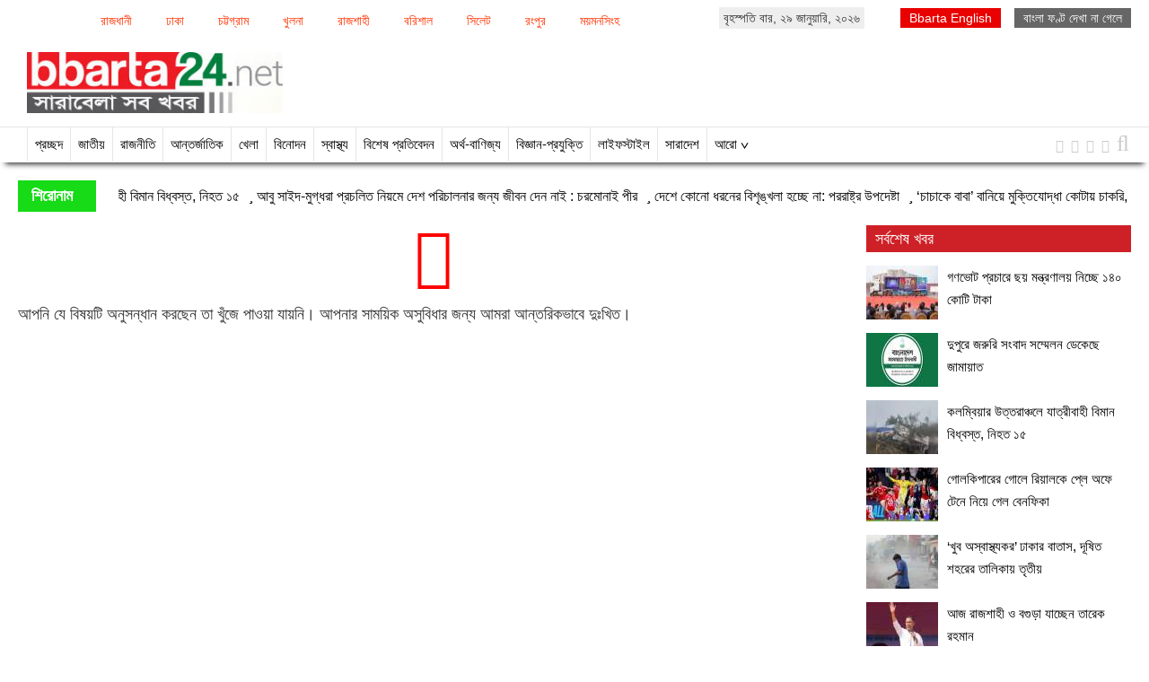

--- FILE ---
content_type: text/html; charset=UTF-8
request_url: http://www.bbarta24.net/division/khulna
body_size: 8767
content:
<!doctype html>
<html>
    <head><title>bbarta24.net | Online Newspaper in Bangladesh</title>
<meta http-equiv="Content-Type" content="text/html; charset=utf-8" />
<meta http-equiv="X-UA-Compatible" content="IE=edge,chrome=1">
<meta property="fb:pages" content="130620443766119" />
<meta name="viewport" content="width=device-width, initial-scale=1.0">    
<meta name="Developed By" content="orangebd.com"/>
<meta name="keywords" content="Bbarta, bbarta 24, online newspaper Bbarta , bangla news, bd online news , bangladesh newspaper, top 10 online newspaper in bangladesh , national, political, sports, entertainment"/>
<meta name="distribution" content="Global"/>
<meta name="description" content="We are bbarta24.net a well experienced online news portal of Bangladesh. We are ready to deliver news at the earliest with accuracy."/>
<meta name="robots" content="ALL"/>
<meta name="robots" content="index, follow"/>
<meta name="googlebot" content="index, follow"/>
<meta property="fb:app_id" content="183099898802347"/>
<meta name="google-site-verification" content="ajASGqzAoqa6O2EKcopOQJ27tK83u751VG2oGcMMY6k" />
<meta http-equiv="refresh" content="300"/>
<link rel="icon" href="https://www.bbarta24.net/favicon.ico" type="image/x-icon" />
<link rel="image_src" href="https://www.bbarta24.net/bbarta24-fb.jpg" />
<meta property="og:site_name" content="bbarta24.net"/><meta property="og:type" content="website"/><meta property="og:url" content="https://www.bbarta24.net/division/khulna"/><meta property="og:title" content="bbarta24.net | Online Newspaper in Bangladesh"/><meta property="og:image" content="https://www.bbarta24.net"/>        <meta property="og:image:width" content="450"/>
		<meta property="og:image:height" content="298"/>
		<meta property="og:description" content="We are bbarta24.net a well experienced online news portal of Bangladesh. We are ready to deliver news at the earliest with accuracy."/><script>if(top.location!= self.location) {top.location = self.location.href}</script>
<link rel="stylesheet" href="https://www.bbarta24.net/assets/css/bootstrap.css" media="all">
<link rel="stylesheet" href="https://www.bbarta24.net/templates/bbarta/css/style-1.0.css?v=2.2" media="all">
<link rel="stylesheet" href="https://www.bbarta24.net/assets/css/font-awesome.min.css" media="all">
<link rel="stylesheet" href="https://www.bbarta24.net/assets/css/pagination.css" media="all">
<link rel="stylesheet" href="https://www.bbarta24.net/assets/css/jquery.bxslider.css" media="all">
<link rel="stylesheet" href="https://www.bbarta24.net/assets/css/site_map.css" media="all">


<!-- Placed js at the end of the document so the pages load faster -->
<script type="text/javascript" src="https://www.bbarta24.net/assets/js/jquery.js"></script>
<script type="text/javascript" src="https://www.bbarta24.net/assets/js/jquery.prettyPhotoNew.js"></script>
<script type="text/javascript" src="https://www.bbarta24.net/assets/js/jquery.bxslider.js"></script>
<script type="text/javascript" src="https://www.bbarta24.net/assets/js/jquery.lazyload.js"></script>
<script type="text/javascript">
$(function(){
    $(window).scroll(function(){
        if($(this).scrollTop()>600){ 
            $('#back_top').fadeIn();
        }else{
            $('#back_top').fadeOut();
        }			
    });
    $("#back_top").click(function(e){
        e.preventDefault();
        $('body,html').animate({scrollTop:0},800,'swing');
    });
});
</script>
<script>
  window.fbAsyncInit = function() {
    FB.init({
      appId      : '183099898802347',
      xfbml      : true,
      version    : 'v2.8'
    });
  };

  (function(d, s, id){
     var js, fjs = d.getElementsByTagName(s)[0];
     if (d.getElementById(id)) {return;}
     js = d.createElement(s); js.id = id;
     js.src = "//connect.facebook.net/en_US/sdk.js";
     fjs.parentNode.insertBefore(js, fjs);
   }(document, 'script', 'facebook-jssdk'));
</script>
<script type="text/javascript">
	$(document).ready(function(){
		/**
     * SEARCH FUNCTION
     */
    function google_search(srchInputElm){ 
        var keyword = srchInputElm.val().trim().toLowerCase().replace(/\s/g,'+'); 
        if(keyword==''){
            srchInputElm.css({'background':'#FF9','color':'#444'}).focus()
        }else{
            var URL = 'https://www.bbarta24.net/search/google/?q='+keyword+'&cx='+encodeURIComponent('partner-pub-2223768610047094:4957396670')+'&cof='+encodeURIComponent('FORID:10')+'&ie=UTF-8&sa=Search'; 
            window.location.href = URL;
        }
    } 
	
	/**
		 * SEARCH BUTTON ACTION
		 */
		if($('#srch_keyword').is(':visible')){
            var topSrchBtnInterval = '',top_btn_click_val = 0;
            $('.top_srch_entry_type > .bn_entry_type').click(function(){
                $('#srch_keyword').focus(); top_btn_click_val = 1;
            });
            $('#srch_keyword').on('focus',function(){
                $('.top_srch_entry_type').show();
            });
            $('#srch_keyword').on('blur',function(){
                var topSrchBtnInterval = setInterval(function(){
                    if(top_btn_click_val==0){
                        $('.top_srch_entry_type').hide();
                    }else top_btn_click_val = 0;
                    clearInterval(topSrchBtnInterval);
                },200);
            });
            makePhoneticEditor('srch_keyword');
            if($('#dtl_srch_keyword').is(':visible')) makePhoneticEditor('dtl_srch_keyword');
        }
		if($('.srch_keyword').is(':visible')){
			$('.srch_btn').click(function(){
		        google_search($('.srch_keyword'));
		    });

		    $('.srch_keyword').keypress(function(e) {
		        var p = e.which;
		        if(p==13) google_search($(this));
		    });
		}
		
		$('.bn_entry_type').click(function(){
			$('.bn_entry_type').removeClass('active');
			$(this).closest('.srch_form').find('input[name="q"]').focus();
			if($(this).hasClass('unijoy')){
				$('.bn_entry_type.unijoy').addClass('active');
				makeUnijoyEditor('srch_keyword');
				if($('#dtl_srch_keyword').is(':visible')) makeUnijoyEditor('dtl_srch_keyword');
			}else if($(this).hasClass('phonetic')){
				$('.bn_entry_type.phonetic').addClass('active');
				makePhoneticEditor('srch_keyword');
				if($('#dtl_srch_keyword').is(':visible')) makePhoneticEditor('dtl_srch_keyword');
			}else if($(this).hasClass('english')){
				$('.bn_entry_type.english').addClass('active');
			}
		});
		
		$("img").lazyload({
			event : "sporty"
		});
		$('#slider2').bxSlider({
		  minSlides: 4,
		  maxSlides: 12,
		  slideWidth: 282,
		  slideMargin: 20,
		  pager:false,
		  auto:true,
		  move:1
		});
		$('#latest').hover(function(){
			$(this).addClass('selected');
			$('#most_view').removeClass('selected');
			$('#latest_view_display').css('display','block');
			$('#most_view_display').css('display','none');
		});
		
		$('#most_view').hover(function(){
			$(this).addClass('selected');
			$('#latest').removeClass('selected');
			$('#latest_view_display').css('display','none');
			$('#most_view_display').css('display','block');
		});
		
		$("#headlineMarquee").mouseenter(function(){
			document.getElementById("headlineMarquee").stop();
		});
		$("#headlineMarquee").mouseleave(function(){
			document.getElementById("headlineMarquee").start();
		});
		
		$("#breakingMarquee").mouseenter(function(){
			document.getElementById("breakingMarquee").stop();
		});
		$("#breakingMarquee").mouseleave(function(){
			document.getElementById("breakingMarquee").start();
		});
		
		var curFont = 18; var lessLimitFont = 15; var bigLimitFont = 30;
		
		$('div.rpt_right span.decFont').click(function(){
			if(curFont>lessLimitFont) curFont = curFont-1;
			$('div#myText').css({
				'font-size':curFont+'px',
				'line-height':(curFont+8)+'px'
			});
		});
		
		$('div.rpt_right span.incFont').click(function(){
			if(curFont<bigLimitFont) curFont = curFont+1;
			$('div#myText').css({
				'font-size':curFont+'px',
				'line-height':(curFont+8)+'px'
			});
		});
		$('div.rpt_right span.orgFont').click(function(){
			$('div#myText').css({
				'font-size':'18px',
				'line-height':(curFont+8)+'px'
			});
			curFont = 18;
		});	
	});
	/*$(window).bind("load", function() {
		var timeout = setTimeout(function() { $("img.lazy").trigger("sporty") }, 5000);
	});*/
	
			
		
		/**
		 * TOOLTIPS SETUP
		 */
		$(".tooltips").tooltip({placement : 'top'});
		$(".tooltips-bottom").tooltip({placement : 'bottom'});	  
</script>


</head>
    
    <body>
    	
<style>
#back_top {
    background-color: #777;
    border-radius: 100%;
    bottom: 10px;
    color: #ED1B24;
    cursor: pointer;
    display: none;
    font-size: 20px;
    padding: 3px;
    position: fixed;
    right: 5px;
    text-align: center;
    transition: all 0.3s ease-out 0s;
    z-index: 9998;
}
#back_top span {
    background: #fff;
    border-radius: 100%;
    display: block;
    height: 35px;
    line-height: 35px;
    text-align: center;
    width: 35px;
}
</style>

<div id="back_top" class="back_top" style="display: none;" data-original-title="Back To Top" title="">
    <span><i class="fa fa-arrow-up"></i></span>
</div>
        
    	<div class="page_area">
        	<style>
	div.divMenu{ width:63%; margin:10px 0 0px 0; float:left}
	div.divMenu span{display:inline-block; margin-right:20px; color:#f30;}
	div.divMenu span a{ color:#f30; padding:2px 8px; font-size:14px; border:1px solid #fff; float:left;}
	div.divMenu span a:hover{ border:1px solid #f30; background:#f9f9f9;}
	div.divMenu span.active{ 
		background: #f9f9f9 none repeat scroll 0 0;
		border: 1px solid #16db16;
		color: #666;
		font-size: 14px;
		float:left;
		padding: 2px 8px;
	}
</style>
<div class="row">
	    <div class="col-md-12 col-sm-12 col-xs-12 hidden-xs">
    	<div style="width:100%; overflow:hidden; position:relative" align="center">
            <div class="divMenu">
            <span><a href="https://www.bbarta24.net/all-news/whole-country/dhaka-city">রাজধানী</a></span><span><a href="https://www.bbarta24.net/all-news/whole-country/dhaka-division">ঢাকা</a></span><span><a href="https://www.bbarta24.net/all-news/whole-country/chittagong-division">চট্টগ্রাম</a></span><span><a href="https://www.bbarta24.net/all-news/whole-country/khulna-division">খুলনা</a></span><span><a href="https://www.bbarta24.net/all-news/whole-country/rajshahi-division">রাজশাহী</a></span><span><a href="https://www.bbarta24.net/all-news/whole-country/barisal-division">বরিশাল</a></span><span><a href="https://www.bbarta24.net/all-news/whole-country/sylhet-division">সিলেট</a></span><span><a href="https://www.bbarta24.net/all-news/whole-country/rangpur-division">রংপুর</a></span><span><a href="https://www.bbarta24.net/all-news/whole-country/mymensingh-division">ময়মনসিংহ</a></span>            </div>
            <div style="float:left; margin-top:8px; padding:2px 5px; background:#eee;">
            বৃহস্পতি বার, ২৯ জানুয়ারি, ২০২৬            </div>
            <div align="right" style="float:right; margin:10px 0 0px">
                <span style="background: #666; padding: 3px 10px; color: #fff"><a style="color:#fff" href="https://www.bbarta24.net/SolaimanLipi.ttf">বাংলা ফণ্ট দেখা না গেলে</a></span>            </div>
            <div align="right" style="float:right; margin:10px 0 0px">
                <span style="background: #e90000; padding: 3px 10px; color: #fff; margin:0 15px 0 0; font-family:Arial"><a target="_blank" style="color:#fff" href="http://en.bbarta24.net">Bbarta English</a></span>            </div>
            <div class="clearfix"></div>
        </div>
        <div style="margin-top:7px" align="left">
        </div>
    </div>
</div>

<div class="row">
    <div class="col-md-3 col-sm-3"> 
    	<div id="mainLogo">
        	<a href="https://www.bbarta24.net"><img src="https://www.bbarta24.net/templates/bbarta/images/main-logo.png" class="img-responsive"></a>
        </div>
    </div>
        <div class="col-md-9 col-sm-9"> 
		            </div>
</div>
        </div> 
        
<div class="menuWrapper hidden-xs">
	<div class="page_area">
            <div class="pull-left" style="width:90%">
            	<div class="stickylogo"><a href="https://www.bbarta24.net"><img style="padding:8px 0 0 0;" class="img-responsive" src="https://www.bbarta24.net/templates/bbarta/images/sticky_logo.jpg"></a></div>
                <div class="menu"> 
                    <ul><li><a  href="https://www.bbarta24.net" title="Home">প্রচ্ছদ</a></li><li><a  href="https://www.bbarta24.net/national">জাতীয়</a></li><li><a  href="https://www.bbarta24.net/politics">রাজনীতি</a></li><li><a  href="https://www.bbarta24.net/international">আন্তর্জাতিক</a></li><li><a  href="https://www.bbarta24.net/sports">খেলা</a></li><li><a  href="https://www.bbarta24.net/entertainment">বিনোদন</a></li><li><a  href="https://www.bbarta24.net/health">স্বাস্থ্য</a></li><li><a  href="https://www.bbarta24.net/special-report">বিশেষ প্রতিবেদন</a></li><li><a  href="https://www.bbarta24.net/finance-and-trade">অর্থ-বাণিজ্য</a></li><li><a  href="https://www.bbarta24.net/science-and-technology">বিজ্ঞান-প্রযুক্তি</a></li><li><a  href="https://www.bbarta24.net/life-style">লাইফস্টাইল</a></li><li><a  href="https://www.bbarta24.net/whole-country">সারাদেশ</a></li><li><a href="#">আরো ∨</a><ul style="display:none"><li><a  href="https://www.bbarta24.net/whole-country/dhaka-city">রাজধানী</a></li><li><a  href="https://www.bbarta24.net/apon-aloy">আপন আলোয় উদ্ভাসিত</a></li><li><a  href="https://www.bbarta24.net/opinion">মতামত</a></li><li><a  href="https://www.bbarta24.net/editorial">সম্পাদকীয়</a></li></ul></li>                    </ul>
                </div>
            </div>
            <div class="pull-right">
                <div class="socialIcon">
                    <ul class="list-inline" style="width: 120px">
                        <li><a href="https://www.facebook.com/bbarta24.net" target="_blank"><i class="fa fa-facebook"></i></a></li>
                        <li><a href="https://twitter.com/Bbarta24Info" target="_blank"><i class="fa fa-twitter"></i></a></li>
                        <li><a href="https://plus.google.com/u/0/110755225119035680366/posts" target="_blank"><i class="fa fa-google-plus"></i></a></li>
                        <li><a href="http://www.bbarta24.net/feed/latest-rss.xml" target="_blank"><i class="fa fa-rss"></i></a></li>
                        
                        <li><i class="fa fa-search searchicon" style="font-size:25px"></i></li>
                    </ul>
                    <div class="searchbox">
                        <form action="/search/" id="cse-search-box">
                            <input type="hidden" name="cx" value="partner-pub-2223768610047094:4957396670" />
                            <input type="hidden" name="cof" value="FORID:10" />
                            <input type="hidden" name="ie" value="UTF-8" />
                            <input type="text" class="input_search" name="q"/>
                            <input class="srch_btn" type="submit" name="sa" value="সার্চ" />
                        </form>
                    </div>
                </div>
            </div>
	</div>
</div>
<script type="text/javascript"> 
$(document).ready(function(){
	$(".menu ul li").hover(
	  function(){$(this).find('ul').stop(true, true).show();},
	  function (){$(this).find('ul').hide();}
	  );
	});	
	$(".menuWrapper .stickylogo").css({"display":"none"});
	$(window).on('scroll',function() {
		var scrolltop = $(this).scrollTop();
	
		if(scrolltop >= 215) {
			$(".menuWrapper").addClass("fixedbar"); 
		  	$('.fixedbar').fadeIn(250);
			$(".menuWrapper .stickylogo").css({"display":"block"});
		}
		
		else if(scrolltop <= 210) {
			$(".menuWrapper").removeClass("fixedbar");
		  	$('.fixedbar').fadeOut(250);
			$(".menuWrapper .stickylogo").css({"display":"none"});
		}
	});
	$(".searchicon").click(function(){
		$(".searchbox").toggle();
	});	
	$('.srch_btn').click(function(){
		var srchTxt = $('.input_search').val();
		if(srchTxt==''){
			alert('Please enter any word for search');
			$('.input_search').focus();
		}else{
			$('.srch_btn').submit();
		}
	})
</script>


<div class="breakingPanel">
    <div class="page_area">
        <div style="overflow:hidden;">
            <div class="row">
                <div class="col-md-12 col-sm-12" id="current_news_scroll">
                    <div class="headline">শিরোনাম</div>
                    <div class="details">  
                      <ul class="list-online"><li><marquee id="headlineMarquee" height="35" onMouseOver="this.setAttribute('scrollamount', 0, 0);" OnMouseOut="this.setAttribute('scrollamount', 4, 0);" direction="left" align="center" behavior="scroll">
                          <a href="https://www.bbarta24.net/headline-news/313580"><i class="fa fa-star fa_headline"></i>&nbsp;গণভোট প্রচারে ছয় মন্ত্রণালয় নিচ্ছে ১৪০ কোটি টাকা</a><a href="https://www.bbarta24.net/headline-news/313578"><i class="fa fa-star fa_headline"></i>&nbsp;কলম্বিয়ার উত্তরাঞ্চলে যাত্রীবাহী বিমান বিধ্বস্ত, নিহত ১৫</a><a href="https://www.bbarta24.net/politics/313570"><i class="fa fa-star fa_headline"></i>&nbsp;আবু সাইদ-মুগ্ধরা প্রচলিত নিয়মে দেশ পরিচালনার জন্য জীবন দেন নাই : চরমোনাই পীর</a><a href="https://www.bbarta24.net/headline-news/313547"><i class="fa fa-star fa_headline"></i>&nbsp;দেশে কোনো ধরনের বিশৃঙ্খলা হচ্ছে না: পররাষ্ট্র উপদেষ্টা</a><a href="https://www.bbarta24.net/law-and-court/313537"><i class="fa fa-star fa_headline"></i>&nbsp;‘চাচাকে বাবা’ বানিয়ে মুক্তিযোদ্ধা কোটায় চাকরি, সাবেক ইউএনও কারাগারে</a><a href="https://www.bbarta24.net/law-and-court/313534"><i class="fa fa-star fa_headline"></i>&nbsp;৫০তম বিসিএসের প্রিলিমিনারি পরীক্ষা স্থগিত চেয়ে রিট</a><a href="https://www.bbarta24.net/headline-news/313533"><i class="fa fa-star fa_headline"></i>&nbsp;জুলাই আন্দোলনকারীরাই একদিন বিশ্বে নেতৃত্ব দেবে : প্রধান উপদেষ্টা</a><a href="https://www.bbarta24.net/headline-news/313532"><i class="fa fa-star fa_headline"></i>&nbsp;নির্বাচনকালীন নিরাপত্তা নিশ্চিতে কাল মাঠে নামছে বিজিবি</a>                          
                      </marquee></li></ul>
                    </div>
                    <div class="clr"></div>
                </div>
            </div>
        	</div>
    </div>
</div>

<style type="text/css">
	div#current_news_scroll{ width:100%; position:relative; line-height:35px;}
	div.headline{ 
	background: #16db16 none repeat scroll 0 0;
    color: #fff;
    float: left;
	width:7%;
    font-size: 18px;
	height:35px;
    font-weight: bold;
    margin-right: 15px;
    padding: 0px 15px;
	}
	div.details{ float: left;
	color:#000;
    font-size: 16px;
	float:right;
    height: 35px;
    width: 91%;}
	div.details ul{ list-style:none}
	div.details ul li{ list-style:none}
	div.details ul li a{ color:#000; line-height:35px; _float:left;padding-right:10px;}
	div.details ul li a font{ color:#000}
</style>
        <div class="page_area">
            <div class="wrapper">
                
<div class="row">
    <div class="col-md-9 col-sm-9 col-lg-9 col-xs-12">
        <div class="row">
	<!--end col-md-4-->
    
    <div class="col-md-12">
    	<i style="text-align:center; display:block; color:#F00" class="fa fa-warning fa-5x"></i><br>
		<div class="error_page_msg"><h4><p>আপনি যে বিষয়টি অনুসন্ধান করছেন তা খুঁজে পাওয়া যায়নি। আপনার সাময়িক অসুবিধার জন্য আমরা আন্তরিকভাবে দুঃখিত।</p><br />
</h4></div>
    </div><!--end col-md-8-->
</div><!--end row--> 
    </div>
    <div class="col-md-3 col-sm-3 col-lg-3 col-xs-12">
        <div style="background:#CE2127; line-height:30px; text-align:left; color:#fff; font-size:18px; padding-left:10px">সর্বশেষ খবর</div>
    	<div><div class="topLeadSectionRht" style="margin:15px 0 0 0">
	<div class="smallItem"><div id="img"><img src="https://www.bbarta24.net/image-contents/80x60x0/news-photos/2026/01/29/aW1hZ2UtMzEzNTgwLmpwZw==" width="80" height="60"></div><div id="hl2"><a style="font-size:15px;" href="https://www.bbarta24.net/headline-news/313580">গণভোট প্রচারে ছয় মন্ত্রণালয় নিচ্ছে ১৪০ কোটি টাকা</a></div></div><div class="smallItem"><div id="img"><img src="https://www.bbarta24.net/image-contents/80x60x0/news-photos/2026/01/29/aW1hZ2UtMzEzNTc5LmpwZw==" width="80" height="60"></div><div id="hl2"><a style="font-size:15px;" href="https://www.bbarta24.net/politics/313579">দুপুরে জরুরি সংবাদ সম্মেলন ডেকেছে জামায়াত</a></div></div><div class="smallItem"><div id="img"><img src="https://www.bbarta24.net/image-contents/80x60x0/news-photos/2026/01/29/aW1hZ2UtMzEzNTc4LmpwZw==" width="80" height="60"></div><div id="hl2"><a style="font-size:15px;" href="https://www.bbarta24.net/headline-news/313578">কলম্বিয়ার উত্তরাঞ্চলে যাত্রীবাহী বিমান বিধ্বস্ত, নিহত ১৫</a></div></div><div class="smallItem"><div id="img"><img src="https://www.bbarta24.net/image-contents/80x60x0/news-photos/2026/01/29/aW1hZ2UtMzEzNTc3LmpwZw==" width="80" height="60"></div><div id="hl2"><a style="font-size:15px;" href="https://www.bbarta24.net/sports/313577">গোলকিপারের গোলে রিয়ালকে প্লে অফে টেনে নিয়ে গেল বেনফিকা</a></div></div><div class="smallItem"><div id="img"><img src="https://www.bbarta24.net/image-contents/80x60x0/news-photos/2026/01/29/aW1hZ2UtMzEzNTc2LmpwZw==" width="80" height="60"></div><div id="hl2"><a style="font-size:15px;" href="https://www.bbarta24.net/health/313576">‘খুব অস্বাস্থ্যকর’ ঢাকার বাতাস, দূষিত শহরের তালিকায় তৃতীয়</a></div></div><div class="smallItem"><div id="img"><img src="https://www.bbarta24.net/image-contents/80x60x0/news-photos/2026/01/29/aW1hZ2UtMzEzNTc1LmpwZw==" width="80" height="60"></div><div id="hl2"><a style="font-size:15px;" href="https://www.bbarta24.net/politics/313575">আজ রাজশাহী ও বগুড়া যাচ্ছেন তারেক রহমান</a></div></div><div class="smallItem"><div id="img"><img src="https://www.bbarta24.net/image-contents/80x60x0/news-photos/2026/01/29/aW1hZ2UtMzEzNTc0LmpwZw==" width="80" height="60"></div><div id="hl2"><a style="font-size:15px;" href="https://www.bbarta24.net/politics/313574">‘আজ একটি দল নিষিদ্ধ হলে কাল আমার দলও নিষিদ্ধ হবে না তার নিশ্চয়তা কী?</a></div></div><div class="smallItem"><div id="img"><img src="https://www.bbarta24.net/image-contents/80x60x0/news-photos/2026/01/29/aW1hZ2UtMzEzNTczLmpwZw==" width="80" height="60"></div><div id="hl2"><a style="font-size:15px;" href="https://www.bbarta24.net/whole-country/313573">গোপালগঞ্জে বিচারকের বাসভবনে ককটেল নিক্ষেপ</a></div></div><div class="clr"></div>		<div style="width:50%; line-height:15px" align="center" class="btn btn-default"><a href="https://www.bbarta24.net/all-news" style="color:#000; font-size:16px">আরো খবর<i class="fa fa-angle-double-right" style="font-size:15px; padding-left:8px"></i></a></div>
		</div></div>
    </div>
</div>

<div class="clr"></div>
            </div>
        </div>
        <div class="page_area">
            <div class="wrapper">
                
<div style="width:100%; background:#1b4484; margin-top:15px;">
	<div class="wrapper">
    	<div class="fmenu hidden-xs">
        	<ul><li><a  href="https://www.bbarta24.net" style="color:#fff" title="Home">প্রচ্ছদ</a></li><li><a  style="color:#fff" href="https://www.bbarta24.net/national">জাতীয়</a></li><li><a  style="color:#fff" href="https://www.bbarta24.net/politics">রাজনীতি</a></li><li><a  style="color:#fff" href="https://www.bbarta24.net/international">আন্তর্জাতিক</a></li><li><a  style="color:#fff" href="https://www.bbarta24.net/sports">খেলা</a></li><li><a  style="color:#fff" href="https://www.bbarta24.net/entertainment">বিনোদন</a></li><li><a  style="color:#fff" href="https://www.bbarta24.net/health">স্বাস্থ্য</a></li><li><a  style="color:#fff" href="https://www.bbarta24.net/special-report">বিশেষ প্রতিবেদন</a></li><li><a  style="color:#fff" href="https://www.bbarta24.net/finance-and-trade">অর্থ-বাণিজ্য</a></li><li><a  style="color:#fff" href="https://www.bbarta24.net/science-and-technology">বিজ্ঞান-প্রযুক্তি</a></li><li><a  style="color:#fff" href="https://www.bbarta24.net/life-style">লাইফস্টাইল</a></li><li><a  style="color:#fff" href="https://www.bbarta24.net/media">মিডিয়া</a></li><li><a  style="color:#fff" href="https://www.bbarta24.net/variety">রকমারি</a></li><li><a  style="color:#fff" href="https://www.bbarta24.net/whole-country">সারাদেশ</a></li><li><a  style="color:#fff" href="https://www.bbarta24.net/parzoton">পর্যটন</a></li><li><a  style="color:#fff" href="https://www.bbarta24.net/interview">সাক্ষাতকার</a></li><li><a  style="color:#fff" href="https://www.bbarta24.net/apon-aloy">আপন আলোয় উদ্ভাসিত</a></li><li><a  style="color:#fff" href="https://www.bbarta24.net/from-facebook">ফেসবুক থেকে</a></li><li><a  style="color:#fff" href="https://www.bbarta24.net/opinion">মতামত</a></li><li><a  style="color:#fff" href="https://www.bbarta24.net/editorial">সম্পাদকীয়</a></li><li><a  style="color:#fff" href="https://www.bbarta24.net/others">অন্যান্য</a></li><li><a  style="color:#fff" href="https://www.bbarta24.net/crime">অপরাধ</a></li><li><a  style="color:#fff" href="https://www.bbarta24.net/education-premises">শিক্ষা</a></li><li><a  style="color:#fff" href="https://www.bbarta24.net/word-of-emigration">প্রবাসের কথা</a></li><li><a  style="color:#fff" href="https://www.bbarta24.net/reader-mail">পাঠকের মেইল</a></li><li><a  style="color:#fff" href="https://www.bbarta24.net/share-bazaar">শেয়ার বাজার</a></li><li><a  style="color:#fff" href="https://www.bbarta24.net/jobnews">চাকরির খবর</a></li><li><a  style="color:#fff" href="https://www.bbarta24.net/law-and-court">আইন আদালত</a></li><li><a  style="color:#fff" href="https://www.bbarta24.net/india">ভারত</a></li><li><a  style="color:#fff" href="https://www.bbarta24.net/blog">ব্লগ থেকে...</a></li><li><a  style="color:#fff" href="https://www.bbarta24.net/literature">শিল্প-সাহিত্য</a></li><li><a  style="color:#fff" href="https://www.bbarta24.net/religion">ধর্ম</a></li><li><a  style="color:#fff" href="https://www.bbarta24.net/bbarta-eleven-year">১১ তম  বর্ষে বিবার্তা</a></li><li><a  style="color:#fff" href="https://www.bbarta24.net/whole-country/dhaka-city">রাজধানী</a></li><li><a href="https://www.bbarta24.net/archive/" style="color:#fff">আর্কাইভ</a></li></ul>        </div>
    </div>	
</div>
<div class="spacebar"></div>
<div class="foo_btm">
	<div class="wrapper">
    	<div class="row">
        	<div class="col-md-4 col-sm-4 col-xs-12">
            	<div class="footerLogo eng_font"><h3><a href="https://www.bbarta24.net"><img src="https://www.bbarta24.net/templates/bbarta/images/main-logo.png" border="0" /></a></h3></div>
            </div>
            
            <div class="col-md-4 col-sm-4 col-xs-12">
<div class="editor_info">
<p><b>সম্পাদক</b> : <b>বাণী ইয়াসমিন হাসি</b></p>

<p>এফ হক টাওয়ার (লেভেল-৮)</p>

<p>১০৭, বীর উত্তম সি আর দত্ত রোড, ঢাকা- ১২০৫</p>
</div>
</div>

<div class="col-md-4 col-sm-4 col-xs-12">
<div class="powerBy">
<p>ফোন : ০২-৮১৪৪৯৬০, মোবা. <b>০১৯৭২১৫১১১৫</b></p>

<p>Email: <b><a href="/cdn-cgi/l/email-protection" class="__cf_email__" data-cfemail="96f4f4f7e4e2f7f8f3e1e5a4a2d6f1fbf7fffab8f5f9fb">[email&#160;protected]</a> ​</b>, <a href="/cdn-cgi/l/email-protection" class="__cf_email__" data-cfemail="234a4d454c6341414251574211170d4d4657">[email&#160;protected]</a></p>
</div>
</div>
            
        </div>
    </div>
</div>
<div class="spacebar"></div>
<div style="width:100%; background:#e7e7e7; padding:10px 0; margin-bottom:30px"><div class="wrapper">
	<div class="creditLine eng_font" style="text-align:center">
    	<span style="border-right:1px solid #666; padding-right:30px">© 2026 all rights reserved to www.bbarta24.net</span>
        <span style="padding-left:30px; display:inline-block">Developed By: <a href="http://www.orangebd.com" target="_blank" style="color:#000"><span style="color:#f60">Orange</span><b>bd</b>.com</a></span>
    </div>
</div></div>


<script data-cfasync="false" src="/cdn-cgi/scripts/5c5dd728/cloudflare-static/email-decode.min.js"></script><script type="text/javascript" src="http://share.my-plugin.com/share.min.js"></script>
            </div>
        </div>
        
        <!-- Start Alexa Certify Javascript -->
		<script type="text/javascript">
        _atrk_opts = { atrk_acct:"l7yDm1akKd60Y8", domain:"bbarta24.net",dynamic: true};
        (function() { var as = document.createElement('script'); as.type = 'text/javascript'; as.async = true; as.src = "https://d31qbv1cthcecs.cloudfront.net/atrk.js"; var s = document.getElementsByTagName('script')[0];s.parentNode.insertBefore(as, s); })();
        </script>
        <noscript><img src="https://d5nxst8fruw4z.cloudfront.net/atrk.gif?account=l7yDm1akKd60Y8" style="display:none" height="1" width="1" alt="" /></noscript>
        <!-- End Alexa Certify Javascript -->  
        <!-- Global site tag (gtag.js) - Google Analytics -->
<script async src="https://www.googletagmanager.com/gtag/js?id=G-P4TL7RG0MF"></script>
<script>
  window.dataLayer = window.dataLayer || [];
  function gtag(){dataLayer.push(arguments);}
  gtag('js', new Date());

  gtag('config', 'G-P4TL7RG0MF');
</script>	</center><script defer src="https://static.cloudflareinsights.com/beacon.min.js/vcd15cbe7772f49c399c6a5babf22c1241717689176015" integrity="sha512-ZpsOmlRQV6y907TI0dKBHq9Md29nnaEIPlkf84rnaERnq6zvWvPUqr2ft8M1aS28oN72PdrCzSjY4U6VaAw1EQ==" data-cf-beacon='{"version":"2024.11.0","token":"65d78ded340047baa6aea0f7fbf3d032","r":1,"server_timing":{"name":{"cfCacheStatus":true,"cfEdge":true,"cfExtPri":true,"cfL4":true,"cfOrigin":true,"cfSpeedBrain":true},"location_startswith":null}}' crossorigin="anonymous"></script>
</body>        
</html>
